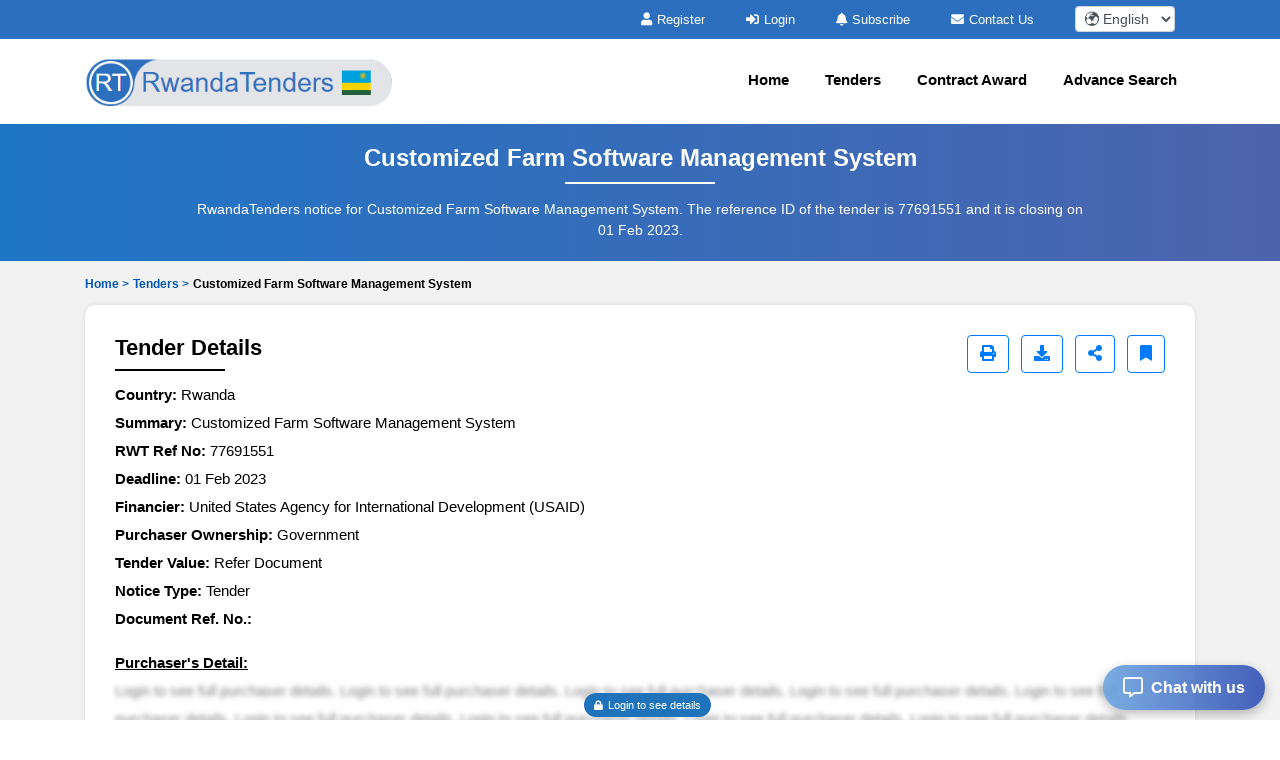

--- FILE ---
content_type: text/html; charset=UTF-8
request_url: https://www.rwandatenders.com/tenders/captcha
body_size: -13
content:
{"captchaimg":"data:image\/png;base64,iVBORw0KGgoAAAANSUhEUgAAADcAAAAXCAIAAAAgFUAnAAAACXBIWXMAAA7EAAAOxAGVKw4bAAAApUlEQVRIie2WwQ2AIAxFxTiDLCATyZhsxARMUW8EiwXUGmnCu9GW5qd8CAoApu6Z\/xbQxFDJhwyVC1prY1EkeIeyaQRtialyn9vAmXXbgSCm0hpUf1nzntYT18bGYQTv8lF9ikxfToTPKNBccxM39qlQNgTls2qc6vMMGScuUyV1eVP\/pfedgvcRUJD9iQqub3\/Vy30YVHaITF\/2yVDJx1DJhwyVBz7+ZTgcJOhUAAAAAElFTkSuQmCC","textdata":"5085"}